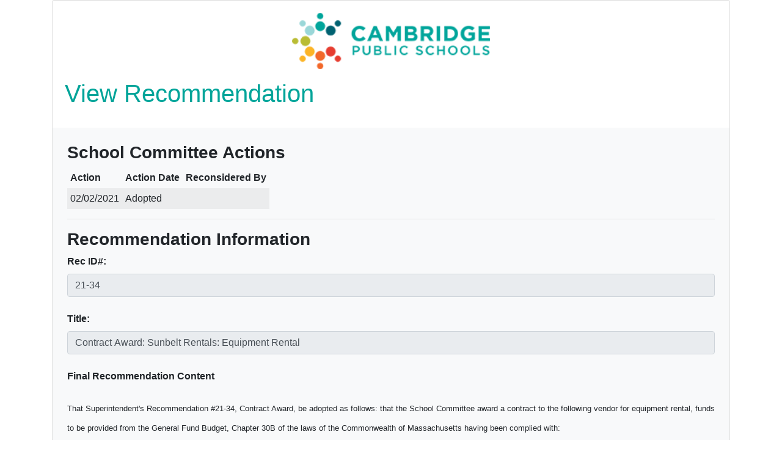

--- FILE ---
content_type: text/html; charset=UTF-8
request_url: https://secure1.cpsd.us/school_committee/view_rec_details.php?recID=21-34
body_size: 5084
content:




<!DOCTYPE HTML>
<html>
<head>
<meta http-equiv="Content-Type" content="text/html; charset=UTF-8">
<title>CPS School Committee Meetings Administration</title>
<link rel="stylesheet" href="https://stackpath.bootstrapcdn.com/bootstrap/4.3.1/css/bootstrap.min.css" integrity="sha384-ggOyR0iXCbMQv3Xipma34MD+dH/1fQ784/j6cY/iJTQUOhcWr7x9JvoRxT2MZw1T" crossorigin="anonymous">
  <script src="https://code.jquery.com/jquery-3.3.1.slim.min.js" integrity="sha384-q8i/X+965DzO0rT7abK41JStQIAqVgRVzpbzo5smXKp4YfRvH+8abtTE1Pi6jizo" crossorigin="anonymous"></script>
<script src="https://cdnjs.cloudflare.com/ajax/libs/popper.js/1.14.7/umd/popper.min.js" integrity="sha384-UO2eT0CpHqdSJQ6hJty5KVphtPhzWj9WO1clHTMGa3JDZwrnQq4sF86dIHNDz0W1" crossorigin="anonymous"></script>
<script src="https://stackpath.bootstrapcdn.com/bootstrap/4.3.1/js/bootstrap.min.js" integrity="sha384-JjSmVgyd0p3pXB1rRibZUAYoIIy6OrQ6VrjIEaFf/nJGzIxFDsf4x0xIM+B07jRM" crossorigin="anonymous"></script>
<style type="text/css">
td img {margin: 0;}
table.sortable th:not(.sorttable_sorted):not(.sorttable_sorted_reverse):not(.sorttable_nosort):after { 
    content: " \25B4\25BE" 
}
table.sortable tbody tr:nth-child(2n) td {
  background: #cccccc;
}
table.sortable tbody tr:nth-child(2n+1) td {
  background: #ccfffff;
}
</style>
<script src="https://code.jquery.com/jquery-3.5.1.js"></script>
<script src="https://cloud.tinymce.com/5/tinymce.min.js?apiKey=jwp88nwcd9kwo6not6s8e8hbj4hbn132t07mxmxtsp8wpbw7"></script></script>

<script>
  tinymce.init({
    selector: '#final_rec',
    plugins: 'directionality visualblocks visualcharsimage link table charmap hr advlist lists quickbars',
    menubar: 'file edit view insert format tools table help',
  toolbar: 'undo redo | bold italic underline strikethrough | fontsizeselect formatselect | alignleft aligncenter alignright alignjustify | outdent indent | numlist bullist',
 toolbar_mode: 'sliding',
  });
  </script>
<script src="https://cdn.datatables.net/1.10.23/js/jquery.dataTables.min.js"></script>
<link rel="stylesheet" type="text/css" href="https://cdn.datatables.net/1.10.23/css/jquery.dataTables.min.css" />
	<script type="text/javascript" class="init">
$(document).ready(function() {
    $('#example2').dataTable( {
    "order": [[0, 'asc']]
} );
	</script>
</head>
<body>
<div class="container">
<div class="card mx-auto" style="width: 100%;">
  <div class="card-body"><p class="text-center"><img src="images/cps_logo_color.png" width="324" height="92" alt="CPS"></p>
    <h1 class="card-title"><font color="#00A499">View Recommendation</font></h1></div>
 <div class="container p-4  bg-light"> 
   <h3><strong>School Committee Actions</strong></h3>
        <table width="100%" border="0" cellspacing="2" id="example2" cellpadding="5" class="display  table-striped table-responsive">
  <thead><tr>
  <th>Action</th>
  <th>Action Date</th>
  <th>Reconsidered By</th>
  </thead>
  <tbody>
  <tr>
  <td valign="top">02/02/2021 </td>
  <td valign="top"> Adopted</td>
  <td valign="top"> </td></tr>  </tbody></table> <hr><h3><strong>Recommendation Information</strong></h3><div class="row">
    <div class="col-lg">
    <label for="motionID"><strong>Rec ID#:</strong></label>
     <input type="text" class="form-control" id="recID" name="recID" value="21-34" readonly></div></div><br><div class="row"><div class="col-lg">
    <label for="motion_content_original"><strong>Title:</strong></label><br>
    <input type="text" class="form-control" id="title" name="title" value="Contract Award: Sunbelt Rentals: Equipment Rental" readonly> 
  </div></div><br><div class="row"><div class="col-lg">
    <label for="final_rec"><strong>Final Recommendation Content</strong></label>
    <p class="MsoNormal" style="tab-stops: 48.0pt 1.0in 1.5in decimal 6.25in;"></p>
<p class="MsoNormal" style="tab-stops: 48.0pt 1.0in 1.5in decimal 6.25in;"><span style="font-size: 10.0pt; mso-bidi-font-size: 12.0pt; font-family: 'Arial',sans-serif;"></span></p>
<p class="MsoNormal" style="line-height: 200%; tab-stops: 48.0pt 1.0in 1.5in decimal 6.25in;"><span style="font-size: 10.0pt; mso-bidi-font-size: 12.0pt; line-height: 200%; font-family: 'Arial',sans-serif;"><span style="mso-tab-count: 1;"> </span>That Superintendent's Recommendation #21-34, Contract Award, be adopted as follows: that the School Committee award a contract to the following vendor for equipment rental, funds to be provided from the General Fund Budget, Chapter 30B of the laws of the Commonwealth of Massachusetts having been complied with:</span></p>
<p class="MsoNoSpacing" style="margin-left: .5in;"><span style="font-size: 10.0pt; font-family: 'Arial',sans-serif;">Sunbelt Rentals, 2431 Deerfield Drive, Fort Mill, SC, for the period of March 15, 2021 to June 30, 2021 in the amount of $296, 310.00.</span></p>  </div></div><br><div class="row"><div class="col-lg">
    <strong><a href="admin/recommendations/Rec21-34.pdf" target="_blank">Download PDF</a></strong><br><a href="manage_orders.php" title="Back to Home">Back to Home page >></a>
  </div>
</form>
  </div><br>
</div>
</div>
</body>
</html>